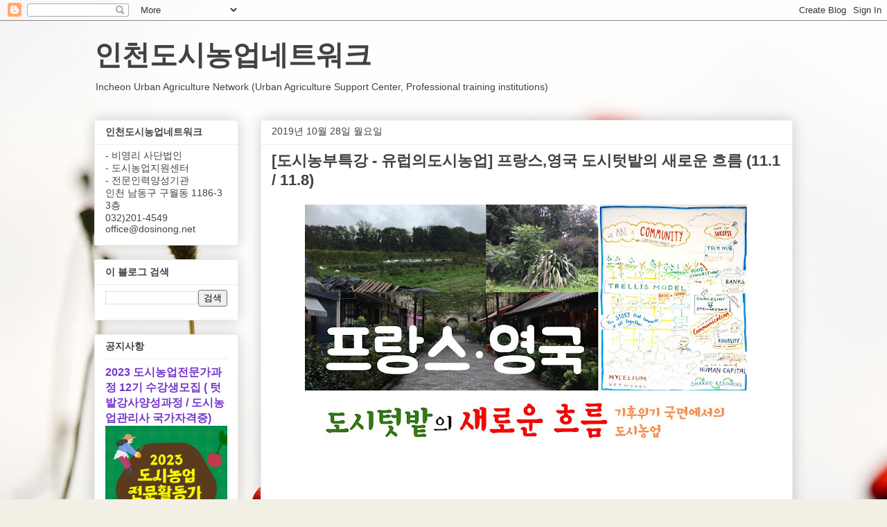

--- FILE ---
content_type: text/html; charset=utf-8
request_url: https://www.google.com/recaptcha/api2/aframe
body_size: 268
content:
<!DOCTYPE HTML><html><head><meta http-equiv="content-type" content="text/html; charset=UTF-8"></head><body><script nonce="UxOwXrGune-OBTOjbbIZng">/** Anti-fraud and anti-abuse applications only. See google.com/recaptcha */ try{var clients={'sodar':'https://pagead2.googlesyndication.com/pagead/sodar?'};window.addEventListener("message",function(a){try{if(a.source===window.parent){var b=JSON.parse(a.data);var c=clients[b['id']];if(c){var d=document.createElement('img');d.src=c+b['params']+'&rc='+(localStorage.getItem("rc::a")?sessionStorage.getItem("rc::b"):"");window.document.body.appendChild(d);sessionStorage.setItem("rc::e",parseInt(sessionStorage.getItem("rc::e")||0)+1);localStorage.setItem("rc::h",'1768619510355');}}}catch(b){}});window.parent.postMessage("_grecaptcha_ready", "*");}catch(b){}</script></body></html>